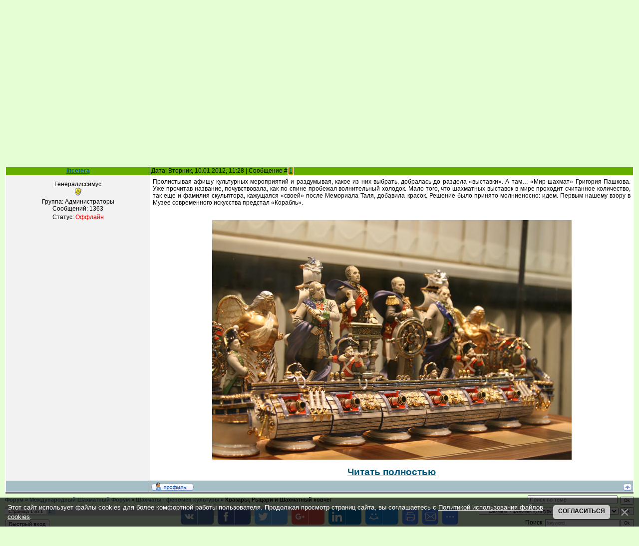

--- FILE ---
content_type: text/html; charset=UTF-8
request_url: https://www.litcetera.net/forum/77-456-1
body_size: 9568
content:
<html>
<head>
<meta http-equiv="content-type" content="text/html; charset=UTF-8">
<title>Квазары, Рыцари и Шахматный ковчег - Форум</title>

<link type="text/css" rel="StyleSheet" href="/_st/my.css" />

	<link rel="stylesheet" href="/.s/src/base.min.css" />
	<link rel="stylesheet" href="/.s/src/layer2.min.css" />

	<script src="/.s/src/jquery-3.6.0.min.js"></script>
	
	<script src="/.s/src/uwnd.min.js"></script>
	<script src="//s725.ucoz.net/cgi/uutils.fcg?a=uSD&ca=2&ug=999&isp=1&r=0.972091062804246"></script>
	<link rel="stylesheet" href="/.s/src/ulightbox/ulightbox.min.css" />
	<script src="/.s/src/ulightbox/ulightbox.min.js"></script>
	<script src="/.s/src/bottomInfo.min.js"></script>
	<script>
/* --- UCOZ-JS-DATA --- */
window.uCoz = {"country":"US","sign":{"3238":"Опции","7287":"Перейти на страницу с фотографией.","7252":"Предыдущий","210178":"Замечания","5255":"Помощник","3125":"Закрыть","7253":"Начать слайд-шоу","230038":"Этот сайт использует файлы cookies для более комфортной работы пользователя. Продолжая просмотр страниц сайта, вы соглашаетесь с <a href=/index/cookiepolicy target=_blank >Политикой использования файлов cookies</a>.","7254":"Изменить размер","5458":"Следующий","230039":"Согласиться","7251":"Запрошенный контент не может быть загружен. Пожалуйста, попробуйте позже.","10075":"Обязательны для выбора"},"layerType":2,"bottomInfoData":[{"message":230038,"cookieKey":"cPolOk","button":230039,"class":"","id":"cookiePolicy"}],"ssid":"772736732757521677742","language":"ru","module":"forum","mod":"fr","site":{"id":"elitcetera","domain":"litcetera.net","host":"litcetera.ucoz.net"},"uLightboxType":1};
/* --- UCOZ-JS-CODE --- */

	function Insert(qmid, user, text ) {
		user = user.replace(/\[/g, '\\[').replace(/\]/g, '\\]');
		if ( !!text ) {
			qmid = qmid.replace(/[^0-9]/g, "");
			paste("[quote="+user+";"+qmid+"]"+text+"[/quote]\n", 0);
		} else {
			_uWnd.alert('Выделите текст для цитирования', '', {w:230, h:80, tm:3000});
		}
	}

	function paste(text, flag ) {
		if ( document.selection && flag ) {
			document.addform.message.focus();
			document.addform.document.selection.createRange().text = text;
		} else {
			document.addform.message.value += text;
		}
	}

	function get_selection( ) {
		if ( window.getSelection ) {
			selection = window.getSelection().toString();
		} else if ( document.getSelection ) {
			selection = document.getSelection();
		} else {
			selection = document.selection.createRange().text;
		}
	}

	function pdel(id, n ) {
		if ( confirm('Вы подтверждаете удаление?') ) {
			(window.pDelBut = document.getElementById('dbo' + id))
				&& (pDelBut.width = pDelBut.height = 13) && (pDelBut.src = '/.s/img/ma/m/i2.gif');
			_uPostForm('', {url:'/forum/77-456-' + id + '-8-0-772736732757521677742', 't_pid': n});
		}
	}
function loginPopupForm(params = {}) { new _uWnd('LF', ' ', -250, -100, { closeonesc:1, resize:1 }, { url:'/index/40' + (params.urlParams ? '?'+params.urlParams : '') }) }
/* --- UCOZ-JS-END --- */
</script>

	<style>.UhideBlock{display:none; }</style>
	<script type="text/javascript">new Image().src = "//counter.yadro.ru/hit;noadsru?r"+escape(document.referrer)+(screen&&";s"+screen.width+"*"+screen.height+"*"+(screen.colorDepth||screen.pixelDepth))+";u"+escape(document.URL)+";"+Date.now();</script>
</head>
<body>


<div class="wrap">
<!--U1AHEADER1Z--><div class="header">
<div class="date">Среда, 21.01.2026, 20:05</div>
<div class="user-bar"><!--<s5212>-->Приветствую Вас<!--</s>--> <b>Гость</b> | <a href="/forum/77-0-0-37">RSS</a></div>
<h1></h1>
 <div class="navigation"><a href="http://www.litcetera.net/"><!--<s5176>--><b>Главная</b><!--</s>--></a> |  <a href="/index/3"><!--<s3089>--><b>Регистрация</b><!--</s>--></a> |  <a href="javascript:;" rel="nofollow" onclick="loginPopupForm(); return false;"><!--<s3087>--><b>Вход</b><!--</s>--></a></div>
</div><!--/U1AHEADER1Z-->
<script type="text/javascript" src="http://www.litcetera.net/rtr/1"></script> 
<table class="main-table"><tr><td class="forum-block">
<div class="forumContent"><table border="0" cellpadding="0" height="30" cellspacing="0" width="100%">
<tr>
<td align="right">[
<a class="fNavLink" href="/forum/0-0-1-34" rel="nofollow"><!--<s5209>-->Новые сообщения<!--</s>--></a> &middot; 
<a class="fNavLink" href="/forum/0-0-1-35" rel="nofollow"><!--<s5216>-->Участники<!--</s>--></a> &middot; 
<a class="fNavLink" href="/forum/0-0-0-36" rel="nofollow"><!--<s5166>-->Правила форума<!--</s>--></a> &middot; 
<a class="fNavLink" href="/forum/0-0-0-6" rel="nofollow"><!--<s3163>-->Поиск<!--</s>--></a> &middot; 
<a class="fNavLink" href="/forum/77-0-0-37" rel="nofollow">RSS</a> ]</td>
</tr>
</table> 

		

		<table class="ThrTopButtonsTbl" border="0" width="100%" cellspacing="0" cellpadding="0">
			<tr class="ThrTopButtonsRow1">
				<td width="50%" class="ThrTopButtonsCl11">
	<ul class="switches switchesTbl forum-pages">
		<li class="pagesInfo">Страница <span class="curPage">1</span> из <span class="numPages">1</span></li>
		 <li class="switchActive">1</li> 
	</ul></td>
				<td align="right" class="frmBtns ThrTopButtonsCl12"><div id="frmButns83"><a href="javascript:;" rel="nofollow" onclick="_uWnd.alert('Необходима авторизация для данного действия. Войдите или зарегистрируйтесь.','',{w:230,h:80,tm:3000});return false;"><img alt="" style="margin:0;padding:0;border:0;" title="Ответить" src="/.s/img/fr/bt/39/t_reply.gif" /></a> <a href="javascript:;" rel="nofollow" onclick="_uWnd.alert('Необходима авторизация для данного действия. Войдите или зарегистрируйтесь.','',{w:230,h:80,tm:3000});return false;"><img alt="" style="margin:0;padding:0;border:0;" title="Новая тема" src="/.s/img/fr/bt/39/t_new.gif" /></a> <a href="javascript:;" rel="nofollow" onclick="_uWnd.alert('Необходима авторизация для данного действия. Войдите или зарегистрируйтесь.','',{w:230,h:80,tm:3000});return false;"><img alt="" style="margin:0;padding:0;border:0;" title="Новый опрос" src="/.s/img/fr/bt/39/t_poll.gif" /></a></div></td></tr>
			<tr class="ThrTopButtonsRow2">
	<td class="forumModerBlock ThrTopButtonsCl21"><span class="moders-wrapper">Модератор форума: <a href="/index/8-0-gesl" class="forumModer">gesl</a>, <a href="/index/8-0-%D0%9B%D0%B5%D0%BE%D0%BD%D0%B0%D1%80%D0%B4%D0%BB" class="forumModer">Леонардл</a></span></td>
	<td class="ThrTopButtonsCl22">&nbsp;</td></tr>
		</table>
		
	<table class="ThrForumBarTbl" border="0" width="100%" cellspacing="0" cellpadding="0">
		<tr class="ThrForumBarRow1">
			<td class="forumNamesBar ThrForumBarCl11 breadcrumbs" style="padding-top:3px;padding-bottom:5px;">
				<a class="forumBar breadcrumb-item" href="/forum/">Форум</a>  <span class="breadcrumb-sep">&raquo;</span> <a class="forumBar breadcrumb-item" href="/forum/69">Международный Шахматный Форум</a> <span class="breadcrumb-sep">&raquo;</span> <a class="forumBar breadcrumb-item" href="/forum/77">Шахматы - феномен культуры</a> <span class="breadcrumb-sep">&raquo;</span> <a class="forumBarA" href="/forum/77-456-1">Квазары, Рыцари и Шахматный ковчег</a></td><td class="ThrForumBarCl12" >
	
	<script>
	function check_search(form ) {
		if ( form.s.value.length < 3 ) {
			_uWnd.alert('Вы ввели слишком короткий поисковой запрос.', '', { w:230, h:80, tm:3000 })
			return false
		}
		return true
	}
	</script>
	<form id="thread_search_form" onsubmit="return check_search(this)" action="/forum/77-456" method="GET">
		<input class="fastNav" type="submit" value="Ok" id="thread_search_button"><input type="text" name="s" value="" placeholder="Поиск по теме" id="thread_search_field"/>
	</form>
			</td></tr>
	</table>
		
		<div class="gDivLeft">
	<div class="gDivRight">
		<table class="gTable threadpage-posts-table" border="0" width="100%" cellspacing="1" cellpadding="0">
		<tr>
			<td class="gTableTop">
				<div style="float:right" class="gTopCornerRight"></div>
				<span class="forum-title">Квазары, Рыцари и Шахматный ковчег</span>
				</td></tr><tr><td class="postSeparator"><div style="margin-bottom: 20px">
				<span style="display:none;" class="fpaping"></span>
			</div></td></tr><tr id="post678"><td class="postFirst">
				<table border="0" width="100%" cellspacing="1" cellpadding="2" class="postTable">
					<tr><td width="23%" class="postTdTop" align="center"><a class="postUser" href="javascript:;" rel="nofollow" onClick="emoticon('[b]litcetera[/b],');return false;">litcetera</a></td><td class="postTdTop">Дата: Вторник, 10.01.2012, 11:28 | Сообщение # <a rel="nofollow" name="678" class="postNumberLink" href="javascript:;" onclick="prompt('Прямая ссылка к сообщению', 'https://www.litcetera.net/forum/77-456-678-16-1326184127'); return false;">1</a></td></tr>
					<tr><td class="postTdInfo" valign="top">
					<div class="postRankName">Генералиссимус</div>

					<div class="postRankIco"><img alt="" style="margin:0;padding:0;border:0;" name="groupIcon" src="http://s33.ucoz.net/img/fr/admin.gif" title="Администраторы" /></div>
					<div class="postUserGroup">Группа: Администраторы</div>
					
					<div class="numposts">Сообщений: <span class="unp">1363</span></div>
					
					
					
					<div class="statusBlock">Статус: <span class="statusOffline">Оффлайн</span></div>
					 
					</td><td class="posttdMessage" valign="top" style="word-wrap: break-word;"><span class="ucoz-forum-post" id="ucoz-forum-post-678" edit-url=""><div align="justify">Пролистывая афишу культурных мероприятий и раздумывая, какое из них выбрать, добралась до раздела «выставки». А там… «Мир шахмат» Григория Пашкова. Уже прочитав название, почувствовала, как по спине пробежал волнительный холодок. Мало того, что шахматных выставок в мире проходит считанное количество, так еще и фамилия скульптора, кажущаяся «своей» после Мемориала Таля, добавила красок. Решение было принято молниеносно: идем. Первым нашему взору в Музее современного искусства предстал «Корабль».</div> <br /><br /> <div align="center"><img src="http://www.litcetera.net/IMG5/chess_ship.jpg" border="0" alt=""/> <br /><br /> <b><span style="font-size:14pt;"><a class="link" href="http://u.to/LVBsAQ" title="http://chess-news.ru/node/5575" rel="nofollow" target="_blank">Читать полностью</a></span></b></div></span>
					
					
					</td></tr>
					<tr><td class="postBottom" align="center">&nbsp;</td><td class="postBottom">
					<table border="0" width="100%" cellspacing="0" cellpadding="0">
					<tr><td><a href="/index/8-3"><img alt="" style="margin:0;padding:0;border:0;" src="/.s/img/fr/bt/39/p_profile.gif" title="Профиль пользователя" /></a>    </td><td style="text-align:end;padding-inline-end:15px;"></td><td width="2%" nowrap style="text-align:end;"><a class="goOnTop" href="javascript:scroll(0,0);"><img alt="" style="margin:0;padding:0;border:0;" src="/.s/img/fr/bt/39/p_up.gif" title="Вверх" /></a></td></tr>
					</table></td></tr>
				</table></td></tr></table></div></div><div class="gDivBottomLeft"></div><div class="gDivBottomCenter"></div><div class="gDivBottomRight"></div>
		<table class="ThrBotTbl" border="0" width="100%" cellspacing="0" cellpadding="0">
			<tr class="ThrBotRow1"><td colspan="2" class="bottomPathBar ThrBotCl11" style="padding-top:2px;">
	<table class="ThrForumBarTbl" border="0" width="100%" cellspacing="0" cellpadding="0">
		<tr class="ThrForumBarRow1">
			<td class="forumNamesBar ThrForumBarCl11 breadcrumbs" style="padding-top:3px;padding-bottom:5px;">
				<a class="forumBar breadcrumb-item" href="/forum/">Форум</a>  <span class="breadcrumb-sep">&raquo;</span> <a class="forumBar breadcrumb-item" href="/forum/69">Международный Шахматный Форум</a> <span class="breadcrumb-sep">&raquo;</span> <a class="forumBar breadcrumb-item" href="/forum/77">Шахматы - феномен культуры</a> <span class="breadcrumb-sep">&raquo;</span> <a class="forumBarA" href="/forum/77-456-1">Квазары, Рыцари и Шахматный ковчег</a></td><td class="ThrForumBarCl12" >
	
	<script>
	function check_search(form ) {
		if ( form.s.value.length < 3 ) {
			_uWnd.alert('Вы ввели слишком короткий поисковой запрос.', '', { w:230, h:80, tm:3000 })
			return false
		}
		return true
	}
	</script>
	<form id="thread_search_form" onsubmit="return check_search(this)" action="/forum/77-456" method="GET">
		<input class="fastNav" type="submit" value="Ok" id="thread_search_button"><input type="text" name="s" value="" placeholder="Поиск по теме" id="thread_search_field"/>
	</form>
			</td></tr>
	</table></td></tr>
			<tr class="ThrBotRow2"><td class="ThrBotCl21" width="50%">
	<ul class="switches switchesTbl forum-pages">
		<li class="pagesInfo">Страница <span class="curPage">1</span> из <span class="numPages">1</span></li>
		 <li class="switchActive">1</li> 
	</ul></td><td class="ThrBotCl22" align="right" nowrap="nowrap"><form name="navigation" style="margin:0px"><table class="navigationTbl" border="0" cellspacing="0" cellpadding="0"><tr class="navigationRow1"><td class="fFastNavTd navigationCl11" >
		<select class="fastNav" name="fastnav"><option class="fastNavMain" value="0">Главная страница форума</option><option class="fastNavCat"   value="189">Бизнес - дом родной</option><option class="fastNavForum" value="190">&nbsp;&nbsp;&nbsp;&nbsp; «Фемида»: юридическая линия</option><option class="fastNavForum" value="191">&nbsp;&nbsp;&nbsp;&nbsp; Учимся делать деньги</option><option class="fastNavForum" value="193">&nbsp;&nbsp;&nbsp;&nbsp; PR-реклама. Имидж</option><option class="fastNavForum" value="198">&nbsp;&nbsp;&nbsp;&nbsp; Советы специалистов бизнеса</option><option class="fastNavForum" value="199">&nbsp;&nbsp;&nbsp;&nbsp; Сервисный Центр «Caprice»</option><option class="fastNavForum" value="201">&nbsp;&nbsp;&nbsp;&nbsp; Заочное обучение</option><option class="fastNavForum" value="208">&nbsp;&nbsp;&nbsp;&nbsp; Ariuss GmbH: сила бренда</option><option class="fastNavForum" value="213">&nbsp;&nbsp;&nbsp;&nbsp; Planeta Immobilien — dein Freund fürs Leben!</option><option class="fastNavForum" value="215">&nbsp;&nbsp;&nbsp;&nbsp; Концерн DFK</option><option class="fastNavCat"   value="3">Парадоксы Разума</option><option class="fastNavForum" value="183">&nbsp;&nbsp;&nbsp;&nbsp; Мир Абсурда</option><option class="fastNavForum" value="21">&nbsp;&nbsp;&nbsp;&nbsp; Парадоксы Разума</option><option class="fastNavForum" value="30">&nbsp;&nbsp;&nbsp;&nbsp; Диагноз: парадоксальность</option><option class="fastNavForum" value="55">&nbsp;&nbsp;&nbsp;&nbsp; История парадоксальности</option><option class="fastNavForum" value="177">&nbsp;&nbsp;&nbsp;&nbsp; Анатомка</option><option class="fastNavForum" value="56">&nbsp;&nbsp;&nbsp;&nbsp; Парадоксы России</option><option class="fastNavForum" value="57">&nbsp;&nbsp;&nbsp;&nbsp; Парадоксы человечества</option><option class="fastNavForum" value="165">&nbsp;&nbsp;&nbsp;&nbsp; Кто мы?</option><option class="fastNavForum" value="181">&nbsp;&nbsp;&nbsp;&nbsp; Обитель демагогов</option><option class="fastNavForum" value="180">&nbsp;&nbsp;&nbsp;&nbsp; Счастливый мир нормальных людей</option><option class="fastNavForum" value="172">&nbsp;&nbsp;&nbsp;&nbsp; Арт-Салон «Дурь Дремучая»</option><option class="fastNavForum" value="157">&nbsp;&nbsp;&nbsp;&nbsp; Психологический практикум</option><option class="fastNavForum" value="182">&nbsp;&nbsp;&nbsp;&nbsp; Поэты-модераторы народа</option><option class="fastNavForum" value="161">&nbsp;&nbsp;&nbsp;&nbsp; Вначале была глупость</option><option class="fastNavForum" value="163">&nbsp;&nbsp;&nbsp;&nbsp; Эра шарлатанства</option><option class="fastNavForum" value="167">&nbsp;&nbsp;&nbsp;&nbsp; Скрестим шпаги!</option><option class="fastNavForum" value="168">&nbsp;&nbsp;&nbsp;&nbsp; Номинации и награды</option><option class="fastNavForum" value="82">&nbsp;&nbsp;&nbsp;&nbsp; Народ - творец своей судьбы</option><option class="fastNavForum" value="115">&nbsp;&nbsp;&nbsp;&nbsp; Алкоголизм молодёжи</option><option class="fastNavForum" value="158">&nbsp;&nbsp;&nbsp;&nbsp; Скажи наркотикам «Нет!»</option><option class="fastNavForum" value="194">&nbsp;&nbsp;&nbsp;&nbsp; Опасность: игромания</option><option class="fastNavForum" value="212">&nbsp;&nbsp;&nbsp;&nbsp; Эмигрантский дневник</option><option class="fastNavCat"   value="49">Житейские советы</option><option class="fastNavForum" value="50">&nbsp;&nbsp;&nbsp;&nbsp; Житейская мудрость</option><option class="fastNavForum" value="51">&nbsp;&nbsp;&nbsp;&nbsp; Полезные советы</option><option class="fastNavForum" value="113">&nbsp;&nbsp;&nbsp;&nbsp; Гороскоп</option><option class="fastNavCat"   value="202">Офис Нины Рихтер</option><option class="fastNavForum" value="203">&nbsp;&nbsp;&nbsp;&nbsp; Центр обучения и применения</option><option class="fastNavForum" value="204">&nbsp;&nbsp;&nbsp;&nbsp; Маркетинг и менеджмент</option><option class="fastNavForum" value="206">&nbsp;&nbsp;&nbsp;&nbsp; Пресса о нас</option><option class="fastNavCat"   value="134">Мир здоровья</option><option class="fastNavForum" value="162">&nbsp;&nbsp;&nbsp;&nbsp; Praxis Любовь Бернд</option><option class="fastNavForum" value="176">&nbsp;&nbsp;&nbsp;&nbsp; Pro Vista AG</option><option class="fastNavForum" value="135">&nbsp;&nbsp;&nbsp;&nbsp; Традиционная медицина</option><option class="fastNavForum" value="136">&nbsp;&nbsp;&nbsp;&nbsp; Альтернативная медицина</option><option class="fastNavForum" value="137">&nbsp;&nbsp;&nbsp;&nbsp; Скорая помощь через Интернет</option><option class="fastNavForum" value="138">&nbsp;&nbsp;&nbsp;&nbsp; Взаимопомощь</option><option class="fastNavForum" value="196">&nbsp;&nbsp;&nbsp;&nbsp; Внимание: игромания</option><option class="fastNavForum" value="197">&nbsp;&nbsp;&nbsp;&nbsp; Ранняя диагностика – путь к спасению</option><option class="fastNavForum" value="205">&nbsp;&nbsp;&nbsp;&nbsp; Геронтология - наука о старении</option><option class="fastNavForum" value="207">&nbsp;&nbsp;&nbsp;&nbsp; Medservice Bodensee</option><option class="fastNavForum" value="210">&nbsp;&nbsp;&nbsp;&nbsp; Лаборатория «Гемоскан»</option><option class="fastNavCat"   value="31">Глас народа — глас божий</option><option class="fastNavForum" value="32">&nbsp;&nbsp;&nbsp;&nbsp; Глас народа — глас божий</option><option class="fastNavForum" value="211">&nbsp;&nbsp;&nbsp;&nbsp; Криминал эпохи</option><option class="fastNavForum" value="68">&nbsp;&nbsp;&nbsp;&nbsp; Кто губит Россию?</option><option class="fastNavForum" value="104">&nbsp;&nbsp;&nbsp;&nbsp; Россию накрыл пик безумия</option><option class="fastNavForum" value="95">&nbsp;&nbsp;&nbsp;&nbsp; Тест на идиотизм</option><option class="fastNavForum" value="46">&nbsp;&nbsp;&nbsp;&nbsp; Все на борьбу с наркоманией!</option><option class="fastNavForum" value="96">&nbsp;&nbsp;&nbsp;&nbsp; Встать! Суд идёт!</option><option class="fastNavForum" value="83">&nbsp;&nbsp;&nbsp;&nbsp; Рекорды Гиннесса</option><option class="fastNavForum" value="35">&nbsp;&nbsp;&nbsp;&nbsp; Ты вступил в Народный Фронт?!</option><option class="fastNavCat"   value="36">Политика</option><option class="fastNavForum" value="38">&nbsp;&nbsp;&nbsp;&nbsp; Политические партии и общественные движения Европы</option><option class="fastNavForum" value="37">&nbsp;&nbsp;&nbsp;&nbsp; Политические партии и общественные движения России</option><option class="fastNavForum" value="81">&nbsp;&nbsp;&nbsp;&nbsp; Театр Абсурда</option><option class="fastNavForum" value="53">&nbsp;&nbsp;&nbsp;&nbsp; Мнения из России</option><option class="fastNavForum" value="52">&nbsp;&nbsp;&nbsp;&nbsp; Страсти по Украине</option><option class="fastNavForum" value="66">&nbsp;&nbsp;&nbsp;&nbsp; Обзоры и прогнозы</option><option class="fastNavForum" value="86">&nbsp;&nbsp;&nbsp;&nbsp; Политический вернисаж</option><option class="fastNavForum" value="61">&nbsp;&nbsp;&nbsp;&nbsp; Дуэль интеллектуалов</option><option class="fastNavForum" value="102">&nbsp;&nbsp;&nbsp;&nbsp; Светлана Пеунова - народный лидер</option><option class="fastNavCat"   value="170">«Спасатели»</option><option class="fastNavForum" value="171">&nbsp;&nbsp;&nbsp;&nbsp; MПО «Спасатели» — спасём Землю от уничтожения!</option><option class="fastNavCat"   value="24">Мир вокруг нас</option><option class="fastNavForum" value="90">&nbsp;&nbsp;&nbsp;&nbsp; Предсказания Олафа Больцано</option><option class="fastNavForum" value="62">&nbsp;&nbsp;&nbsp;&nbsp; Удивительное - рядом!</option><option class="fastNavForum" value="63">&nbsp;&nbsp;&nbsp;&nbsp; Это интересно</option><option class="fastNavForum" value="25">&nbsp;&nbsp;&nbsp;&nbsp; Гибель Планеты</option><option class="fastNavForum" value="80">&nbsp;&nbsp;&nbsp;&nbsp; Зелёный патруль</option><option class="fastNavForum" value="94">&nbsp;&nbsp;&nbsp;&nbsp; Отравленная вода</option><option class="fastNavForum" value="98">&nbsp;&nbsp;&nbsp;&nbsp; Прогнозы учёных</option><option class="fastNavForum" value="185">&nbsp;&nbsp;&nbsp;&nbsp; Бизнес и политика наживы - враги экологии!</option><option class="fastNavForum" value="114">&nbsp;&nbsp;&nbsp;&nbsp; Международные экологические преступники</option><option class="fastNavForum" value="103">&nbsp;&nbsp;&nbsp;&nbsp; Ядерная зима</option><option class="fastNavForum" value="100">&nbsp;&nbsp;&nbsp;&nbsp; Меморандумы Олафа Больцано</option><option class="fastNavForum" value="124">&nbsp;&nbsp;&nbsp;&nbsp; Дышим смертью и пьём её</option><option class="fastNavForum" value="127">&nbsp;&nbsp;&nbsp;&nbsp; Отдел расследований</option><option class="fastNavCat"   value="1">Проект «Альтаир» — «Семейный оракул»</option><option class="fastNavForum" value="2">&nbsp;&nbsp;&nbsp;&nbsp; «Семейный оракул» — вопросы и ответы</option><option class="fastNavForum" value="142">&nbsp;&nbsp;&nbsp;&nbsp; Искусство быть человеком</option><option class="fastNavForum" value="195">&nbsp;&nbsp;&nbsp;&nbsp; Горячая линия «Игромания»</option><option class="fastNavCat"   value="148">Медиахолдинг «Аргументы недели»</option><option class="fastNavForum" value="149">&nbsp;&nbsp;&nbsp;&nbsp; Обзоры номеров</option><option class="fastNavForum" value="150">&nbsp;&nbsp;&nbsp;&nbsp; Звёздные материалы</option><option class="fastNavForum" value="151">&nbsp;&nbsp;&nbsp;&nbsp; Руководство</option><option class="fastNavCat"   value="69">Международный Шахматный Форум</option><option class="fastNavForum" value="70">&nbsp;&nbsp;&nbsp;&nbsp; Новости шахматного мира</option><option class="fastNavForum" value="71">&nbsp;&nbsp;&nbsp;&nbsp; Зал славы</option><option class="fastNavForum" value="72">&nbsp;&nbsp;&nbsp;&nbsp; История шахмат</option><option class="fastNavForum" value="73">&nbsp;&nbsp;&nbsp;&nbsp; Шахматная гостиная</option><option class="fastNavForum" value="74">&nbsp;&nbsp;&nbsp;&nbsp; Родственники шахмат</option><option class="fastNavForum" value="75">&nbsp;&nbsp;&nbsp;&nbsp; Tensor Chess</option><option class="fastNavForum" value="76">&nbsp;&nbsp;&nbsp;&nbsp; Публицистика</option><option class="fastNavForumA" value="77" selected>&nbsp;&nbsp;&nbsp;&nbsp; Шахматы - феномен культуры</option><option class="fastNavForum" value="78">&nbsp;&nbsp;&nbsp;&nbsp; Наши консультации</option><option class="fastNavForum" value="79">&nbsp;&nbsp;&nbsp;&nbsp; Шахматы в жизни выдающихся личностей</option><option class="fastNavCat"   value="39">Международный Литературный Клуб «Родное слово»</option><option class="fastNavForum" value="40">&nbsp;&nbsp;&nbsp;&nbsp; МЛК «Родное слово»</option><option class="fastNavForum" value="147">&nbsp;&nbsp;&nbsp;&nbsp; Читальный Зал</option><option class="fastNavForum" value="97">&nbsp;&nbsp;&nbsp;&nbsp; Дискуссионная трибуна</option><option class="fastNavForum" value="99">&nbsp;&nbsp;&nbsp;&nbsp; Положение о Клубе</option><option class="fastNavForum" value="101">&nbsp;&nbsp;&nbsp;&nbsp; Конкурсы, мероприятия, события</option><option class="fastNavForum" value="111">&nbsp;&nbsp;&nbsp;&nbsp; Новые книги</option><option class="fastNavForum" value="112">&nbsp;&nbsp;&nbsp;&nbsp; Академия</option><option class="fastNavForum" value="156">&nbsp;&nbsp;&nbsp;&nbsp; Творчество Приднестровья</option><option class="fastNavForum" value="178">&nbsp;&nbsp;&nbsp;&nbsp; Приднестровье — дитя России</option><option class="fastNavForum" value="133">&nbsp;&nbsp;&nbsp;&nbsp; Лаборатория творчества</option><option class="fastNavForum" value="116">&nbsp;&nbsp;&nbsp;&nbsp; Проза</option><option class="fastNavForum" value="117">&nbsp;&nbsp;&nbsp;&nbsp; Поэзия</option><option class="fastNavForum" value="145">&nbsp;&nbsp;&nbsp;&nbsp; Издательства</option><option class="fastNavForum" value="119">&nbsp;&nbsp;&nbsp;&nbsp; Творчество Саади Исакова</option><option class="fastNavForum" value="139">&nbsp;&nbsp;&nbsp;&nbsp; Гостиная Саади Исакова</option><option class="fastNavForum" value="118">&nbsp;&nbsp;&nbsp;&nbsp; Гостиная Геннадия Несиса</option><option class="fastNavForum" value="125">&nbsp;&nbsp;&nbsp;&nbsp; Гостиная Леонида Шнейдерова</option><option class="fastNavForum" value="141">&nbsp;&nbsp;&nbsp;&nbsp; Гостиная Николая Толстикова</option><option class="fastNavForum" value="152">&nbsp;&nbsp;&nbsp;&nbsp; Гостиная Галины Хэндус</option><option class="fastNavForum" value="160">&nbsp;&nbsp;&nbsp;&nbsp; Гостиная Ваагна Карапетяна</option><option class="fastNavForum" value="164">&nbsp;&nbsp;&nbsp;&nbsp; Гостиная Аллы Тимошенко</option><option class="fastNavForum" value="169">&nbsp;&nbsp;&nbsp;&nbsp; Перекличка поэтов</option><option class="fastNavForum" value="179">&nbsp;&nbsp;&nbsp;&nbsp; Гостиная Марии Карпинской</option><option class="fastNavForum" value="184">&nbsp;&nbsp;&nbsp;&nbsp; Гостиная Виталия Раздольского</option><option class="fastNavForum" value="192">&nbsp;&nbsp;&nbsp;&nbsp; Русское собрание литераторов - Гостиная</option><option class="fastNavCat"   value="7">Мир Истории</option><option class="fastNavForum" value="34">&nbsp;&nbsp;&nbsp;&nbsp; История как наука</option><option class="fastNavForum" value="8">&nbsp;&nbsp;&nbsp;&nbsp; Великая Отечественная</option><option class="fastNavForum" value="27">&nbsp;&nbsp;&nbsp;&nbsp; Тайны истории</option><option class="fastNavForum" value="28">&nbsp;&nbsp;&nbsp;&nbsp; Личности в истории</option><option class="fastNavForum" value="13">&nbsp;&nbsp;&nbsp;&nbsp; Свалка Истории</option><option class="fastNavForum" value="64">&nbsp;&nbsp;&nbsp;&nbsp; Россия как часть Европы</option><option class="fastNavForum" value="67">&nbsp;&nbsp;&nbsp;&nbsp; Версии знатоков</option><option class="fastNavForum" value="85">&nbsp;&nbsp;&nbsp;&nbsp; Калейдоскоп истории</option><option class="fastNavForum" value="87">&nbsp;&nbsp;&nbsp;&nbsp; Видеохроника</option><option class="fastNavCat"   value="121">«Вести» — газета, которую читают!</option><option class="fastNavForum" value="122">&nbsp;&nbsp;&nbsp;&nbsp; Публикации от «Вестей»</option><option class="fastNavCat"   value="59">Очевидное и феноменальное</option><option class="fastNavForum" value="120">&nbsp;&nbsp;&nbsp;&nbsp; Прикольная страна</option><option class="fastNavCat"   value="22">Внимание, конкурс!</option><option class="fastNavForum" value="23">&nbsp;&nbsp;&nbsp;&nbsp; «Литературный дурак»</option><option class="fastNavCat"   value="4">Мужчина и Женщина</option><option class="fastNavForum" value="93">&nbsp;&nbsp;&nbsp;&nbsp; Энциклопедия женщины</option><option class="fastNavForum" value="146">&nbsp;&nbsp;&nbsp;&nbsp; Женщина – имя главное</option><option class="fastNavForum" value="18">&nbsp;&nbsp;&nbsp;&nbsp; Наши в Европе</option><option class="fastNavForum" value="26">&nbsp;&nbsp;&nbsp;&nbsp; Интим - дело тонкое</option><option class="fastNavForum" value="154">&nbsp;&nbsp;&nbsp;&nbsp; Жизнь</option><option class="fastNavForum" value="200">&nbsp;&nbsp;&nbsp;&nbsp; Сказки для взрослых</option><option class="fastNavForum" value="91">&nbsp;&nbsp;&nbsp;&nbsp; Барды зажигают</option><option class="fastNavForum" value="88">&nbsp;&nbsp;&nbsp;&nbsp; Разговор с душой</option><option class="fastNavForum" value="89">&nbsp;&nbsp;&nbsp;&nbsp; Праздник из прошлого</option><option class="fastNavForum" value="14">&nbsp;&nbsp;&nbsp;&nbsp; Журнал «Мужчина и Женщина»</option><option class="fastNavForum" value="126">&nbsp;&nbsp;&nbsp;&nbsp; Философия жизни</option><option class="fastNavForum" value="6">&nbsp;&nbsp;&nbsp;&nbsp; Вопросы фрау Хофманн</option><option class="fastNavForum" value="153">&nbsp;&nbsp;&nbsp;&nbsp; Иностранные браки</option><option class="fastNavCat"   value="16">Клуб путешествий</option><option class="fastNavForum" value="209">&nbsp;&nbsp;&nbsp;&nbsp; Путешествуем с Krasnov Reisen</option><option class="fastNavForum" value="84">&nbsp;&nbsp;&nbsp;&nbsp; Мир туризма с фирмой B&W Reisen</option><option class="fastNavForum" value="17">&nbsp;&nbsp;&nbsp;&nbsp; Люди и путешествия</option><option class="fastNavForum" value="140">&nbsp;&nbsp;&nbsp;&nbsp; Страсть к путешествиям</option><option class="fastNavForum" value="143">&nbsp;&nbsp;&nbsp;&nbsp; Путешествуйте с LitCetera</option><option class="fastNavForum" value="166">&nbsp;&nbsp;&nbsp;&nbsp; Ще не вмерла Україна</option><option class="fastNavForum" value="173">&nbsp;&nbsp;&nbsp;&nbsp; Узбекистан - алмаз Востока</option><option class="fastNavCat"   value="174">Мария Карпинская. Символ России</option><option class="fastNavForum" value="175">&nbsp;&nbsp;&nbsp;&nbsp; Мария Карпинская. Символ России</option><option class="fastNavCat"   value="216">Глобальный Союз Гармонии</option><option class="fastNavForum" value="217">&nbsp;&nbsp;&nbsp;&nbsp; Новости</option><option class="fastNavForum" value="218">&nbsp;&nbsp;&nbsp;&nbsp; Публикации</option><option class="fastNavCat"   value="19">Клуб любителей кошачьих</option><option class="fastNavForum" value="20">&nbsp;&nbsp;&nbsp;&nbsp; Кошачьи — элита животного мира</option><option class="fastNavForum" value="47">&nbsp;&nbsp;&nbsp;&nbsp; Фотосессии любимцев</option><option class="fastNavForum" value="48">&nbsp;&nbsp;&nbsp;&nbsp; Выставки-продажи</option><option class="fastNavForum" value="92">&nbsp;&nbsp;&nbsp;&nbsp; Кошачий кинозал</option><option class="fastNavCat"   value="128">Клуб собаководов</option><option class="fastNavForum" value="132">&nbsp;&nbsp;&nbsp;&nbsp; Собачьи истории</option><option class="fastNavForum" value="129">&nbsp;&nbsp;&nbsp;&nbsp; Фотосессии друзей</option><option class="fastNavForum" value="130">&nbsp;&nbsp;&nbsp;&nbsp; Выставки и конкурсы</option><option class="fastNavForum" value="131">&nbsp;&nbsp;&nbsp;&nbsp; Собачий кинозал</option><option class="fastNavCat"   value="109">Административный раздел</option><option class="fastNavForum" value="110">&nbsp;&nbsp;&nbsp;&nbsp; Организация и структура</option><option class="fastNavForum" value="54">&nbsp;&nbsp;&nbsp;&nbsp; Функциональность сайта</option></select>
		<input class="fastNav" type="button" value="Ok" onclick="top.location.href='/forum/'+(document.navigation.fastnav.value!='0'?document.navigation.fastnav.value:'');" />
		</td></tr></table></form></td></tr>
			<tr class="ThrBotRow3"><td class="ThrBotCl31"><div class="fFastLogin" style="padding-top:5px;padding-bottom:5px;"><input class="fastLogBt" type="button" value="Быстрый вход" onclick="loginPopupForm();" /></div></td><td class="ThrBotCl32" align="right" nowrap="nowrap"><form method="post" action="/forum/" style="margin:0px"><table class="FastSearchTbl" border="0" cellspacing="0" cellpadding="0"><tr class="FastSearchRow1"><td class="fFastSearchTd FastSearchCl11" >Поиск: <input class="fastSearch" type="text" style="width:150px" name="kw" placeholder="keyword" size="20" maxlength="60" /><input class="fastSearch" type="submit" value="Ok" /></td></tr></table><input type="hidden" name="a" value="6" /></form></td></tr>
		</table>
		</div><br />
</td></tr></table>
<script type="text/javascript" src="http://www.litcetera.net/rtr/1"></script> 
<!--U1BFOOTER1Z--><div class="footer"><!-- Copyright LitCetera © 2026 <br> --> <!-- Yandex.Metrika counter --><script src="//mc.yandex.ru/metrika/watch.js" type="text/javascript"></script><script type="text/javascript">try { var yaCounter18799051 = new Ya.Metrika({id:18799051});} catch(e) { }</script><noscript><div><img src="//mc.yandex.ru/watch/18799051" style="position:absolute; left:-9999px;" alt="" /></div></noscript><!-- /Yandex.Metrika counter --></div><!--/U1BFOOTER1Z--> 
</div>
</body>
</html><!-- uSocial -->
	<script async src="https://usocial.pro/usocial/usocial.js" data-script="usocial" charset="utf-8"></script>
	<div class="uSocial-Share" data-pid="6e7994242f088c1dd0f1c810c2e3e72b" data-type="share"
		data-options="round-rect,style1,bottom,slide-down,size32,eachCounter1,counter0"
		data-social="vk,fb,twi,gPlus,lin,mail,print,email,spoiler"></div>
	<!-- /uSocial --><script>
		var uSocial = document.querySelectorAll(".uSocial-Share") || [];
			for (var i = 0; i < uSocial.length; i++) {
				if (uSocial[i].parentNode.style.display === 'none') {
					uSocial[i].parentNode.style.display = '';
				}
			}
	</script>
<!-- 0.09245 (s725) -->